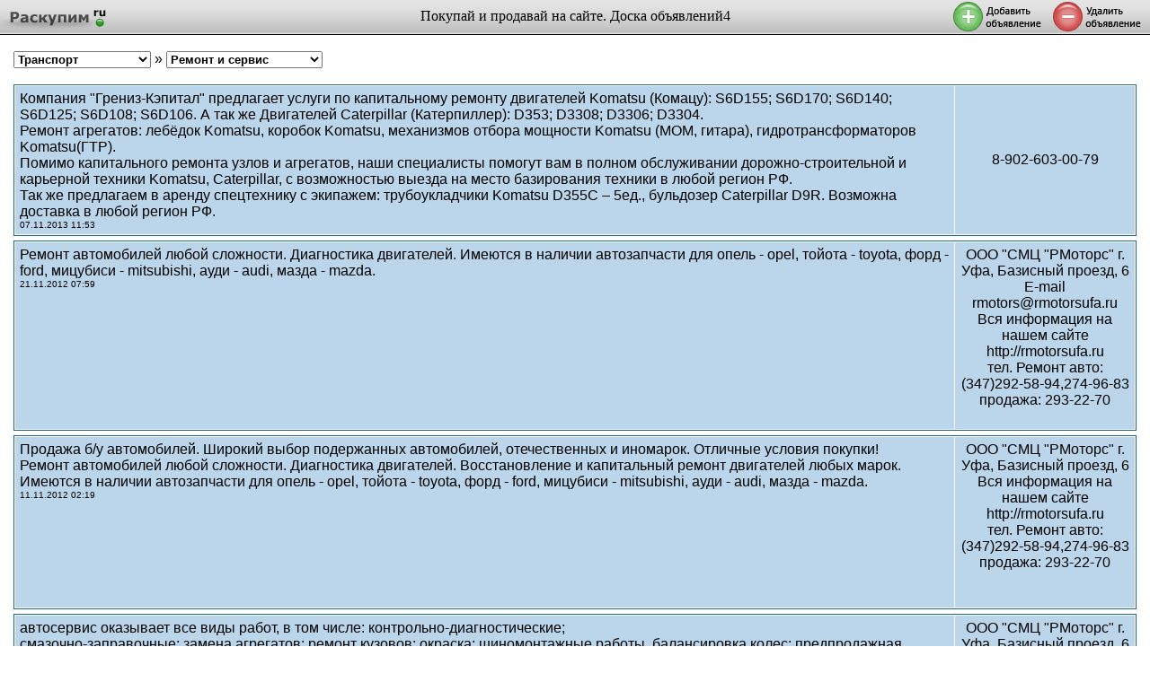

--- FILE ---
content_type: text/html; charset=UTF-8
request_url: http://raskupim.ru/index.php?task=cat&id=29
body_size: 22078
content:

<html lang="ru">
<head>
  <title>Транспорт » Ремонт и сервис » Объявления</title>
  <meta charset="utf-8">
  <link rel="stylesheet" type="text/css" href="style.css">
  <link rel="shortcut icon" href="design/iconka.ico">
  </head>

<body bgcolor="white"><table width="100%" height='39' cellspacing="0" cellspacing="0" bgcolor='white' background='design/bg5.gif'>
<tr>
<td width='222'><a href='/'><img src='design/raskupim.gif' alt='Доска объявлений Раскупим.ру' border='0' height='39'></a></td>
<td style='padding-bottom: 2px;'><center style='font-size: 12pt; font-family: calibri;'>Покупай и продавай на сайте. Доска объявлений4</center></td>
<td width='111'><a href='index.php?task=add&id=29' rel="nofollow"><img src='design/addob.gif' alt='Добавить объявление' width='111' height='39' border='0'></a></td>
<td width='111'><a href="index.php?task=del" rel="nofollow"><img src='design/delob.gif' alt='Удалить объявление' width='111' height='39' border='0'></a></td>
</tr></table>



﻿<div style='padding:15px; padding-top:0px;'><select name='razdel' style='font-weight: bold; font-size: 10pt;' onchange='location.href="index.php?task=cat&id="+this.value;'><option value='6'>Недвижимость<option value='277'>Продукты питания<option value='28' selected>Транспорт<option value='213'>Производство<option value='33'>Компьютеры<option value='96'>Одежда и вещи<option value='166'>Электроника<option value='90'>Мебель<option value='130'>Строительство<option value='57'>Знакомство и поиск<option value='127'>Работа<option value='149'>Обучение<option value='49'>Животные<option value='204'>Услуги<option value='177'>Бизнес<option value='44'>Интернет<option value='279'>Другие товары</select> » <select name='tip' style='font-weight: bold; font-size: 10pt;' onchange='location.href="index.php?task=cat&id="+this.value;'><option value='28'>Отечественные авто<option value='182'>Иномарки<option value='180'>Мотоциклы<option value='31'>Автобусы<option value='181'>Грузовики<option value='184'>Спецтехника<option value='173'>Запчасти<option value='257'>Шины и диски<option value='29' selected>Ремонт и сервис<option value='227'>Велосипеды, самокаты<option value='226'>Аренда автомобиля<option value='225'>Водный транспорт<option value='255'>Воздушный транспорт<option value='183'>Услуги и другое</select><br><br><table width='100%' cellpadding='0' cellspacing='0'><tr><td valign='top'><table bgcolor='#236297' cellpadding='0' cellspacing='1' width='100%' style='margin-bottom: 5px;'><tr><td bgcolor='white'><table width='100%' cellpadding='5' cellspacing='1' bgcolor='white'><tr><td bgcolor='#BBD5EA' valign='top' style='padding: 5px;'><form action='index.php?task=del&id=19362' method='post' style='margin: 0px; padding: 0px;'>Компания &quot;Грениз-Кэпитал&quot; предлагает услуги по капитальному ремонту двигателей Komatsu (Комацу): S6D155; S6D170; S6D140; S6D125; S6D108; S6D106. А так же Двигателей Caterpillar (Катерпиллер): D353; D3308; D3306; D3304.<br>Ремонт агрегатов: лебёдок Komatsu, коробок Komatsu, механизмов отбора мощности Komatsu (МОМ, гитара), гидротрансформаторов Komatsu(ГТР). <br>Помимо капитального ремонта узлов и агрегатов, наши специалисты помогут вам в полном обслуживании дорожно-строительной и карьерной техники Komatsu, Caterpillar, с возможностью выезда на место базирования техники в любой регион РФ.<br>Так же предлагаем в аренду спецтехнику с экипажем: трубоукладчики Komatsu D355C – 5ед., бульдозер Caterpillar D9R. Возможна доставка в любой регион РФ.<br><div><font size='1'>07.11.2013 11:53</font></div></td><td bgcolor='#BBD5EA' valign='middle' width='190' style='padding: 5px;'><center>8-902-603-00-79<br><b style='font-size: 9pt;'></b></center></td></tr></table></td></tr></table><table bgcolor='#236297' cellpadding='0' cellspacing='1' width='100%' style='margin-bottom: 5px;'><tr><td bgcolor='white'><table width='100%' cellpadding='5' cellspacing='1' bgcolor='white'><tr><td bgcolor='#BBD5EA' valign='top' style='padding: 5px;'><form action='index.php?task=del&id=17658' method='post' style='margin: 0px; padding: 0px;'>Ремонт автомобилей любой сложности. Диагностика двигателей. Имеются в наличии автозапчасти для опель - opel, тойота - toyota, форд - ford, мицубиси - mitsubishi, ауди - audi, мазда - mazda.<br><div><font size='1'>21.11.2012 07:59</font></div></td><td bgcolor='#BBD5EA' valign='middle' width='190' style='padding: 5px;'><center>ООО &quot;СМЦ &quot;РМоторс&quot; г. Уфа, Базисный проезд, 6 <br>E-mail rmotors@rmotorsufa.ru<br>Вся информация на нашем сайте http://rmotorsufa.ru<br>тел. Ремонт авто:(347)292-58-94,274-96-83<br>продажа: 293-22-70<br><br><b style='font-size: 9pt;'></b></center></td></tr></table></td></tr></table><table bgcolor='#236297' cellpadding='0' cellspacing='1' width='100%' style='margin-bottom: 5px;'><tr><td bgcolor='white'><table width='100%' cellpadding='5' cellspacing='1' bgcolor='white'><tr><td bgcolor='#BBD5EA' valign='top' style='padding: 5px;'><form action='index.php?task=del&id=16696' method='post' style='margin: 0px; padding: 0px;'>Продажа б/у автомобилей. Широкий выбор подержанных автомобилей, отечественных и иномарок. Отличные условия покупки!<br>Ремонт автомобилей любой сложности. Диагностика двигателей. Восстановление и капитальный ремонт двигателей любых марок. Имеются в наличии автозапчасти для опель - opel, тойота - toyota, форд - ford, мицубиси - mitsubishi, ауди - audi, мазда - mazda.<br><div><font size='1'>11.11.2012 02:19</font></div></td><td bgcolor='#BBD5EA' valign='middle' width='190' style='padding: 5px;'><center>ООО &quot;СМЦ &quot;РМоторс&quot; г. Уфа, Базисный проезд, 6 <br>Вся информация на нашем сайте http://rmotorsufa.ru<br>тел. Ремонт авто:(347)292-58-94,274-96-83<br>продажа: 293-22-70<br><br><br><b style='font-size: 9pt;'></b></center></td></tr></table></td></tr></table><table bgcolor='#236297' cellpadding='0' cellspacing='1' width='100%' style='margin-bottom: 5px;'><tr><td bgcolor='white'><table width='100%' cellpadding='5' cellspacing='1' bgcolor='white'><tr><td bgcolor='#BBD5EA' valign='top' style='padding: 5px;'><form action='index.php?task=del&id=17350' method='post' style='margin: 0px; padding: 0px;'>автосервис оказывает все виды работ, в том числе: контрольно-диагностические; <br>смазочно-заправочные; замена агрегатов; ремонт кузовов; окраска; шиномонтажные работы, балансировка колес; предпродажная подготовка.<br><br><div><font size='1'>04.09.2012 14:26</font></div></td><td bgcolor='#BBD5EA' valign='middle' width='190' style='padding: 5px;'><center>ООО &quot;СМЦ &quot;РМоторс&quot; г. Уфа, Базисный проезд, 6 <br>E-mail rmotors@rmotorsufa.ru<br>Вся информация на нашем сайте http://rmotorsufa.ru<br>тел. Ремонт авто:(347)292-58-94,274-96-83<br>продажа: 293-22-70<br><b style='font-size: 9pt;'></b></center></td></tr></table></td></tr></table><table bgcolor='#236297' cellpadding='0' cellspacing='1' width='100%' style='margin-bottom: 5px;'><tr><td bgcolor='white'><table width='100%' cellpadding='5' cellspacing='1' bgcolor='white'><tr><td bgcolor='#BBD5EA' valign='top' style='padding: 5px;'><form action='index.php?task=del&id=17115' method='post' style='margin: 0px; padding: 0px;'>Продажа б/у автомобилей. Широкий выбор подержанных автомобилей, отечественных и иномарок. Отличные условия покупки!<br>Ремонт автомобилей любой сложности. Диагностика двигателей. Восстановление и капитальный ремонт двигателей любых марок. Имеются в наличии автозапчасти для опель - opel, тойота - toyota, форд - ford, мицубиси - mitsubishi, ауди - audi, мазда - mazda.<br><br><div><font size='1'>22.08.2012 10:32</font></div></td><td bgcolor='#BBD5EA' valign='middle' width='190' style='padding: 5px;'><center>ООО &quot;СМЦ &quot;РМоторс&quot; г. Уфа, Базисный проезд, 6 <br>E-mail rmotors@rmotorsufa.ru<br>Вся информация на нашем сайте http://rmotorsufa.ru<br>тел. Ремонт авто:(347)292-58-94,274-96-83<br>продажа: 293-22-70<br><b style='font-size: 9pt;'></b></center></td></tr></table></td></tr></table><table bgcolor='#236297' cellpadding='0' cellspacing='1' width='100%' style='margin-bottom: 5px;'><tr><td bgcolor='white'><table width='100%' cellpadding='5' cellspacing='1' bgcolor='white'><tr><td bgcolor='#BBD5EA' valign='top' style='padding: 5px;'><form action='index.php?task=del&id=16056' method='post' style='margin: 0px; padding: 0px;'>Услуги по ремонту и обслуживанию дизельных двигателей<br>Компания «Теодолит» оказывает следующие виды услуг по ремонту и обслуживанию дизельных двигателей :<br>•	Ремонт дизельных двигателей<br>•	Диагностика дизельных двигателей <br>•	Поставка новых дизельных двигателей и двигателей после капитального ремонта<br>•	Запчасти для дизельных двигателей Caterpillar (Катерпиллер), Komatsu (Коматсу), Detroit Diesel (Детройт Дизель), Cummins (Камминз), MAN (МАН), Mercedes (Мерседес), Deutz (Дойц), Tatra (Татра), Scania (Скания), Iveco (Ивеко), Renault (Рено), Perkins (Перкинс), Raba (Раба), Nissan Diesel (Нисан Дизель), Steyr (Штаер), DAF (ДАФ), Zetor (Зетор), John Deere (Джон Дир) и др.<br>Услуги по диагностике двигателей (двигатель Cummins, двигатель Caterpillar, двигатель Komatsu и др.):<br>•	Проверка работы датчиков <br>•	Проверка работы исполнительных механизмов и вспомогательных систем <br>•	Электронная диагностика с применением программного обеспечения <br>•	Проверка состояния топливной аппаратуры ДВС (форсунки, ТНВД, и т.д.) <br>•	Проверка компрессии в цилиндрах двигателя <br>•	Проверка головок блока на герметичность <br>•	Проверка состояния поршневой группы и направляющих клапанов на износ <br>•	Проверка стартеров, генераторов и др. <br><div><font size='1'>01.10.2011 11:43</font></div></td><td bgcolor='#BBD5EA' valign='middle' width='190' style='padding: 5px;'><center>За подробной информацией обращайтесь по телефонам (343) 383-13-85; (343) 228-43-03; 8-902-87-344-98 Максим Юрьевич. <br><b style='font-size: 9pt;'></b></center></td></tr></table></td></tr></table><table bgcolor='#236297' cellpadding='0' cellspacing='1' width='100%' style='margin-bottom: 5px;'><tr><td bgcolor='white'><table width='100%' cellpadding='5' cellspacing='1' bgcolor='white'><tr><td bgcolor='#BBD5EA' valign='top' style='padding: 5px;'><form action='index.php?task=del&id=16052' method='post' style='margin: 0px; padding: 0px;'><br>Ремонт и обслуживание техники Caterpillar (Катерпиллер, Катерпиллар). Запасные части.<br><br>Выполняем полный спектр сервисных услуг по ремонту и обслуживанию техники Caterpillar:<br>• Обслуживание техники в трассовых условиях.<br>• Диагностика Caterpillar (Катерпиллер, Катерпиллар).<br>• Ремонт полнокомплектной техники Caterpillar (Катерпиллер, Катерпиллар).<br>• Ремонт двигателей и коробок передач Caterpillar (Катерпиллер, Катерпиллар).<br>• Ремонт топливной аппаратуры Caterpillar (Катерпиллер, Катерпиллар).<br>• Механическая обработка и восстановление деталей.<br>• Ремонт гидравлики Caterpillar (Катерпиллер, Катерпиллар).<br>• Ремонт электрических систем и оборудования Caterpillar (Катерпиллер, Катерпиллар).<br>• В наличие запчасти Caterpillar (Катерпиллер, Катерпиллар) - новые и б/у.<br>Срок поставки запчастей Caterpillar из США и Европы до 2-х недель.<br>Выездные сервисные бригады компании ООО «Теодолит» работают на всей территории Уральского федерального округа (включая ХМАО и ЯНАО).<br><div><font size='1'>01.10.2011 11:40</font></div></td><td bgcolor='#BBD5EA' valign='middle' width='190' style='padding: 5px;'><center>Телефон для справок: + 7 (902) 87-344-98<br>Гасилов Максим Юрьевич <br><br><b style='font-size: 9pt;'></b></center></td></tr></table></td></tr></table><table bgcolor='#236297' cellpadding='0' cellspacing='1' width='100%' style='margin-bottom: 5px;'><tr><td bgcolor='white'><table width='100%' cellpadding='5' cellspacing='1' bgcolor='white'><tr><td bgcolor='#BBD5EA' valign='top' style='padding: 5px;'><form action='index.php?task=del&id=16051' method='post' style='margin: 0px; padding: 0px;'><br>Ремонт и обслуживание дизельных двигателей Caterpillar (Катерпиллер, Катерпиллар)<br><br>Производим полный спектр работ по ремонту и обслуживанию дизельных двигателей Caterpillar (Катерпиллер, Катерпиллар). Наличие выездных бригад и хорошая техническая база г. Екатеринбурге позволяет  нам качественно и оперативно  производить  ремонт и обслуживание дизельных двигателей Caterpillar, как на месте его работы так и на нашей производственной базе . Высококвалифицированные и опытные специалисты нашей компании в кратчайшие сроки произведут диагностику, поиск неисправности и ее устранение, произведут техническое  обслуживание вашего двигателя caterpillar, дизель-генератора катерпиллар (ДГУ, ДЭС).  Наличие запасных частей caterpillar и оперативные сроки поставки позволяют нам производить капитальные ремонты двигателей Caterpillar (Катерпиллер, Катерпиллар) на нашей производственной базе.<br>Пот краткий перечень услуг по ремонту двигателей Caterpillar (Катерпиллер, Катерпиллар) которые мы предоставляем.<br>- диагностика двигателей Caterpillar <br>- техническое  обслуживание двигателей Caterpillar<br>- капитальный ремонт двигателей Caterpillar<br>- ремонт дизель-генераторов Caterpillar и дизель-генераторных установок Caterpillar<br>- демонтаж/ монтаж двигателя Caterpillar<br>- замена цилиндро-поршневой группы Caterpillar<br>- ремонт головок блока цилиндров Caterpillar<br>- ремонт блока цилиндров Caterpillar<br>- шлифовка коленчатого вала Caterpillar<br>- ремонт и настройка, регулировка топливной аппаратуры Caterpillar<br>- и многое другое <br><div><font size='1'>01.10.2011 11:40</font></div></td><td bgcolor='#BBD5EA' valign='middle' width='190' style='padding: 5px;'><center>По всем вопросам связанным с ремонтом и техническим обслуживанием двигателей Caterpillar (Катерпиллер, Катерпиллар) вы можете обращаться по телефонам  <br>8(343)383-13-85; 8-902-87-344-98<br><br><b style='font-size: 9pt;'></b></center></td></tr></table></td></tr></table><table bgcolor='#236297' cellpadding='0' cellspacing='1' width='100%' style='margin-bottom: 5px;'><tr><td bgcolor='white'><table width='100%' cellpadding='5' cellspacing='1' bgcolor='white'><tr><td bgcolor='#BBD5EA' valign='top' style='padding: 5px;'><form action='index.php?task=del&id=15318' method='post' style='margin: 0px; padding: 0px;'><table width='100%' cellpadding='0' cellspacing='0'><tr><td valign='top' width='105'><a href='pics/2011-03-29-16-22-49-182.jpg' target='_blank'><img src='pics/small_2011-03-29-16-22-49-182.jpg' align='left' style='margin-right: 5px;' border='0' alt='Объявление №15318 » Транспорт » Ремонт и сервис'></a></td><td valign='top'>Кузовной ремонт, Кузовной ремонт автомобиля, покраска автомашин, Tushino-Avto, Тушино-Авто<br><br>Ремонт рулевой рейки, ремонт рулевых реек, ремонт гур, диагностика подвески в Tushino-Avto<br>www.tushino-avto.ru<br><br><br>Диагностика подвески автомобиля на люфтдетекторе, ремонт подвески на все марки легковых машин и микроавтобусов, диагностика и ремонт гидроусилителя руля, рулевой рейки, рулевого редуктора, насоса гур, акпп и мкп, промывка форсунок, кузовной ремонт в Tushino-Avto.   <br><br></td></tr></table><div><font size='1'>29.03.2011 16:22</font></div></td><td bgcolor='#BBD5EA' valign='middle' width='190' style='padding: 5px;'><center>495 7231402, 495 9814274, 495 7903465,  http://www.tushino-avto.ru<br><b style='font-size: 9pt;'></b></center></td></tr></table></td></tr></table><table bgcolor='#236297' cellpadding='0' cellspacing='1' width='100%' style='margin-bottom: 5px;'><tr><td bgcolor='white'><table width='100%' cellpadding='5' cellspacing='1' bgcolor='white'><tr><td bgcolor='#BBD5EA' valign='top' style='padding: 5px;'><form action='index.php?task=del&id=14713' method='post' style='margin: 0px; padding: 0px;'>диагностика двигателей; диагностика и ремонт электронных систем автомобиля; ремонт элементов ходовой части автомобиля; ремонт электрооборудования. высочайшее качество восстановления и ремонта деталей двигателей.<div><font size='1'>03.11.2010 07:32</font></div></td><td bgcolor='#BBD5EA' valign='middle' width='190' style='padding: 5px;'><center>ООО &quot;СМЦ &quot;РМоторс&quot; <br>г. Уфа, Базисный проезд, 6 <br>E-mail rmotors@rmotorsufa.ru<br>http://rmotorsufa.ru<br>тел. Ремонт авто:<br>(347)292-58-94,274-96-83,<br><br><b style='font-size: 9pt;'></b></center></td></tr></table></td></tr></table></td></tr></table>Страница <b>[ 1 ]</b> [ <a href='index.php?task=cat&id=29&start=10'>2</a> ] [ <a href='index.php?task=cat&id=29&start=20'>3</a> ]  <a href='index.php?task=cat&id=29&start=10'>следующая ></a><br>Всего 24 объявлений на 3 страницах. </div>
</body>
</html>


--- FILE ---
content_type: text/css
request_url: http://raskupim.ru/style.css
body_size: 995
content:

body {	margin: 0px;
	padding: 0px;
	font-family: arial;
	font-size: 12pt;
}

td {
    margin: 0px;
    padding: 0px;
    font-family: arial;
    font-size: 12pt;
}

span.title {    font-size: 12pt;
    font-weight: bold;
}

span.title2 {
    font-size: 10pt;
    font-weight: bold;
}

a:link {	color: #3C4B65;
}

a:visited {	color: #3C4B65;
}

a:hover {	color: #BD1313;
	text-decoration: none;

}

a.menu1:link {	color: white;
	font-weight: bold;
	text-decoration: underline;
}

a.menu1:visited {    color: white;
    font-weight: bold;
    text-decoration: underline;
}

a.menu1:hover {
    color: white;
    font-weight: bold;
    text-decoration: none;
}

a.menu2:link {
	color: #236297;
	font-weight: bold;
	text-decoration: none;
}

a.menu2:visited {
    color: #236297;
    font-weight: bold;
    text-decoration: none;
}

a.menu2:hover {
    color: #236297;
    font-weight: bold;
    text-decoration: underline;
}